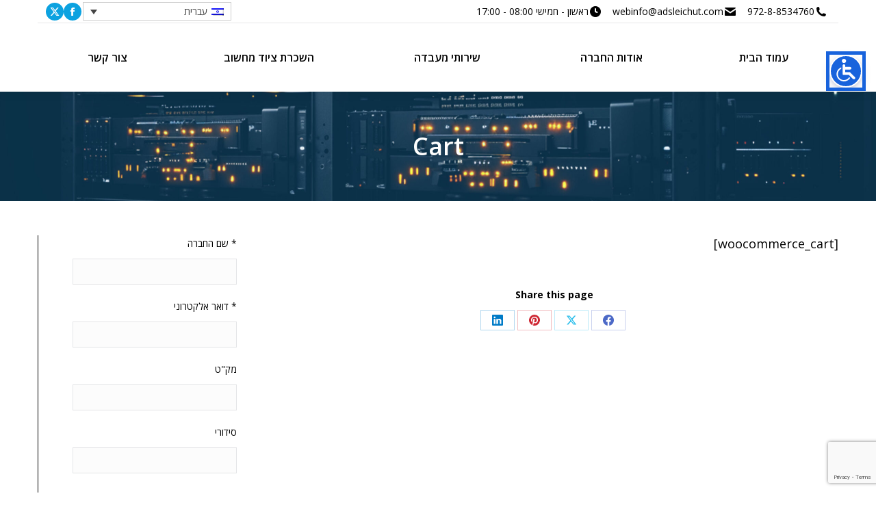

--- FILE ---
content_type: text/html; charset=utf-8
request_url: https://www.google.com/recaptcha/api2/anchor?ar=1&k=6LeAeUsmAAAAAGKG7UaW1BtG_m-KNvg9th3Va1j6&co=aHR0cHM6Ly9hZHNsMS5jb206NDQz&hl=en&v=PoyoqOPhxBO7pBk68S4YbpHZ&size=invisible&anchor-ms=20000&execute-ms=30000&cb=n1ixcych2wao
body_size: 48655
content:
<!DOCTYPE HTML><html dir="ltr" lang="en"><head><meta http-equiv="Content-Type" content="text/html; charset=UTF-8">
<meta http-equiv="X-UA-Compatible" content="IE=edge">
<title>reCAPTCHA</title>
<style type="text/css">
/* cyrillic-ext */
@font-face {
  font-family: 'Roboto';
  font-style: normal;
  font-weight: 400;
  font-stretch: 100%;
  src: url(//fonts.gstatic.com/s/roboto/v48/KFO7CnqEu92Fr1ME7kSn66aGLdTylUAMa3GUBHMdazTgWw.woff2) format('woff2');
  unicode-range: U+0460-052F, U+1C80-1C8A, U+20B4, U+2DE0-2DFF, U+A640-A69F, U+FE2E-FE2F;
}
/* cyrillic */
@font-face {
  font-family: 'Roboto';
  font-style: normal;
  font-weight: 400;
  font-stretch: 100%;
  src: url(//fonts.gstatic.com/s/roboto/v48/KFO7CnqEu92Fr1ME7kSn66aGLdTylUAMa3iUBHMdazTgWw.woff2) format('woff2');
  unicode-range: U+0301, U+0400-045F, U+0490-0491, U+04B0-04B1, U+2116;
}
/* greek-ext */
@font-face {
  font-family: 'Roboto';
  font-style: normal;
  font-weight: 400;
  font-stretch: 100%;
  src: url(//fonts.gstatic.com/s/roboto/v48/KFO7CnqEu92Fr1ME7kSn66aGLdTylUAMa3CUBHMdazTgWw.woff2) format('woff2');
  unicode-range: U+1F00-1FFF;
}
/* greek */
@font-face {
  font-family: 'Roboto';
  font-style: normal;
  font-weight: 400;
  font-stretch: 100%;
  src: url(//fonts.gstatic.com/s/roboto/v48/KFO7CnqEu92Fr1ME7kSn66aGLdTylUAMa3-UBHMdazTgWw.woff2) format('woff2');
  unicode-range: U+0370-0377, U+037A-037F, U+0384-038A, U+038C, U+038E-03A1, U+03A3-03FF;
}
/* math */
@font-face {
  font-family: 'Roboto';
  font-style: normal;
  font-weight: 400;
  font-stretch: 100%;
  src: url(//fonts.gstatic.com/s/roboto/v48/KFO7CnqEu92Fr1ME7kSn66aGLdTylUAMawCUBHMdazTgWw.woff2) format('woff2');
  unicode-range: U+0302-0303, U+0305, U+0307-0308, U+0310, U+0312, U+0315, U+031A, U+0326-0327, U+032C, U+032F-0330, U+0332-0333, U+0338, U+033A, U+0346, U+034D, U+0391-03A1, U+03A3-03A9, U+03B1-03C9, U+03D1, U+03D5-03D6, U+03F0-03F1, U+03F4-03F5, U+2016-2017, U+2034-2038, U+203C, U+2040, U+2043, U+2047, U+2050, U+2057, U+205F, U+2070-2071, U+2074-208E, U+2090-209C, U+20D0-20DC, U+20E1, U+20E5-20EF, U+2100-2112, U+2114-2115, U+2117-2121, U+2123-214F, U+2190, U+2192, U+2194-21AE, U+21B0-21E5, U+21F1-21F2, U+21F4-2211, U+2213-2214, U+2216-22FF, U+2308-230B, U+2310, U+2319, U+231C-2321, U+2336-237A, U+237C, U+2395, U+239B-23B7, U+23D0, U+23DC-23E1, U+2474-2475, U+25AF, U+25B3, U+25B7, U+25BD, U+25C1, U+25CA, U+25CC, U+25FB, U+266D-266F, U+27C0-27FF, U+2900-2AFF, U+2B0E-2B11, U+2B30-2B4C, U+2BFE, U+3030, U+FF5B, U+FF5D, U+1D400-1D7FF, U+1EE00-1EEFF;
}
/* symbols */
@font-face {
  font-family: 'Roboto';
  font-style: normal;
  font-weight: 400;
  font-stretch: 100%;
  src: url(//fonts.gstatic.com/s/roboto/v48/KFO7CnqEu92Fr1ME7kSn66aGLdTylUAMaxKUBHMdazTgWw.woff2) format('woff2');
  unicode-range: U+0001-000C, U+000E-001F, U+007F-009F, U+20DD-20E0, U+20E2-20E4, U+2150-218F, U+2190, U+2192, U+2194-2199, U+21AF, U+21E6-21F0, U+21F3, U+2218-2219, U+2299, U+22C4-22C6, U+2300-243F, U+2440-244A, U+2460-24FF, U+25A0-27BF, U+2800-28FF, U+2921-2922, U+2981, U+29BF, U+29EB, U+2B00-2BFF, U+4DC0-4DFF, U+FFF9-FFFB, U+10140-1018E, U+10190-1019C, U+101A0, U+101D0-101FD, U+102E0-102FB, U+10E60-10E7E, U+1D2C0-1D2D3, U+1D2E0-1D37F, U+1F000-1F0FF, U+1F100-1F1AD, U+1F1E6-1F1FF, U+1F30D-1F30F, U+1F315, U+1F31C, U+1F31E, U+1F320-1F32C, U+1F336, U+1F378, U+1F37D, U+1F382, U+1F393-1F39F, U+1F3A7-1F3A8, U+1F3AC-1F3AF, U+1F3C2, U+1F3C4-1F3C6, U+1F3CA-1F3CE, U+1F3D4-1F3E0, U+1F3ED, U+1F3F1-1F3F3, U+1F3F5-1F3F7, U+1F408, U+1F415, U+1F41F, U+1F426, U+1F43F, U+1F441-1F442, U+1F444, U+1F446-1F449, U+1F44C-1F44E, U+1F453, U+1F46A, U+1F47D, U+1F4A3, U+1F4B0, U+1F4B3, U+1F4B9, U+1F4BB, U+1F4BF, U+1F4C8-1F4CB, U+1F4D6, U+1F4DA, U+1F4DF, U+1F4E3-1F4E6, U+1F4EA-1F4ED, U+1F4F7, U+1F4F9-1F4FB, U+1F4FD-1F4FE, U+1F503, U+1F507-1F50B, U+1F50D, U+1F512-1F513, U+1F53E-1F54A, U+1F54F-1F5FA, U+1F610, U+1F650-1F67F, U+1F687, U+1F68D, U+1F691, U+1F694, U+1F698, U+1F6AD, U+1F6B2, U+1F6B9-1F6BA, U+1F6BC, U+1F6C6-1F6CF, U+1F6D3-1F6D7, U+1F6E0-1F6EA, U+1F6F0-1F6F3, U+1F6F7-1F6FC, U+1F700-1F7FF, U+1F800-1F80B, U+1F810-1F847, U+1F850-1F859, U+1F860-1F887, U+1F890-1F8AD, U+1F8B0-1F8BB, U+1F8C0-1F8C1, U+1F900-1F90B, U+1F93B, U+1F946, U+1F984, U+1F996, U+1F9E9, U+1FA00-1FA6F, U+1FA70-1FA7C, U+1FA80-1FA89, U+1FA8F-1FAC6, U+1FACE-1FADC, U+1FADF-1FAE9, U+1FAF0-1FAF8, U+1FB00-1FBFF;
}
/* vietnamese */
@font-face {
  font-family: 'Roboto';
  font-style: normal;
  font-weight: 400;
  font-stretch: 100%;
  src: url(//fonts.gstatic.com/s/roboto/v48/KFO7CnqEu92Fr1ME7kSn66aGLdTylUAMa3OUBHMdazTgWw.woff2) format('woff2');
  unicode-range: U+0102-0103, U+0110-0111, U+0128-0129, U+0168-0169, U+01A0-01A1, U+01AF-01B0, U+0300-0301, U+0303-0304, U+0308-0309, U+0323, U+0329, U+1EA0-1EF9, U+20AB;
}
/* latin-ext */
@font-face {
  font-family: 'Roboto';
  font-style: normal;
  font-weight: 400;
  font-stretch: 100%;
  src: url(//fonts.gstatic.com/s/roboto/v48/KFO7CnqEu92Fr1ME7kSn66aGLdTylUAMa3KUBHMdazTgWw.woff2) format('woff2');
  unicode-range: U+0100-02BA, U+02BD-02C5, U+02C7-02CC, U+02CE-02D7, U+02DD-02FF, U+0304, U+0308, U+0329, U+1D00-1DBF, U+1E00-1E9F, U+1EF2-1EFF, U+2020, U+20A0-20AB, U+20AD-20C0, U+2113, U+2C60-2C7F, U+A720-A7FF;
}
/* latin */
@font-face {
  font-family: 'Roboto';
  font-style: normal;
  font-weight: 400;
  font-stretch: 100%;
  src: url(//fonts.gstatic.com/s/roboto/v48/KFO7CnqEu92Fr1ME7kSn66aGLdTylUAMa3yUBHMdazQ.woff2) format('woff2');
  unicode-range: U+0000-00FF, U+0131, U+0152-0153, U+02BB-02BC, U+02C6, U+02DA, U+02DC, U+0304, U+0308, U+0329, U+2000-206F, U+20AC, U+2122, U+2191, U+2193, U+2212, U+2215, U+FEFF, U+FFFD;
}
/* cyrillic-ext */
@font-face {
  font-family: 'Roboto';
  font-style: normal;
  font-weight: 500;
  font-stretch: 100%;
  src: url(//fonts.gstatic.com/s/roboto/v48/KFO7CnqEu92Fr1ME7kSn66aGLdTylUAMa3GUBHMdazTgWw.woff2) format('woff2');
  unicode-range: U+0460-052F, U+1C80-1C8A, U+20B4, U+2DE0-2DFF, U+A640-A69F, U+FE2E-FE2F;
}
/* cyrillic */
@font-face {
  font-family: 'Roboto';
  font-style: normal;
  font-weight: 500;
  font-stretch: 100%;
  src: url(//fonts.gstatic.com/s/roboto/v48/KFO7CnqEu92Fr1ME7kSn66aGLdTylUAMa3iUBHMdazTgWw.woff2) format('woff2');
  unicode-range: U+0301, U+0400-045F, U+0490-0491, U+04B0-04B1, U+2116;
}
/* greek-ext */
@font-face {
  font-family: 'Roboto';
  font-style: normal;
  font-weight: 500;
  font-stretch: 100%;
  src: url(//fonts.gstatic.com/s/roboto/v48/KFO7CnqEu92Fr1ME7kSn66aGLdTylUAMa3CUBHMdazTgWw.woff2) format('woff2');
  unicode-range: U+1F00-1FFF;
}
/* greek */
@font-face {
  font-family: 'Roboto';
  font-style: normal;
  font-weight: 500;
  font-stretch: 100%;
  src: url(//fonts.gstatic.com/s/roboto/v48/KFO7CnqEu92Fr1ME7kSn66aGLdTylUAMa3-UBHMdazTgWw.woff2) format('woff2');
  unicode-range: U+0370-0377, U+037A-037F, U+0384-038A, U+038C, U+038E-03A1, U+03A3-03FF;
}
/* math */
@font-face {
  font-family: 'Roboto';
  font-style: normal;
  font-weight: 500;
  font-stretch: 100%;
  src: url(//fonts.gstatic.com/s/roboto/v48/KFO7CnqEu92Fr1ME7kSn66aGLdTylUAMawCUBHMdazTgWw.woff2) format('woff2');
  unicode-range: U+0302-0303, U+0305, U+0307-0308, U+0310, U+0312, U+0315, U+031A, U+0326-0327, U+032C, U+032F-0330, U+0332-0333, U+0338, U+033A, U+0346, U+034D, U+0391-03A1, U+03A3-03A9, U+03B1-03C9, U+03D1, U+03D5-03D6, U+03F0-03F1, U+03F4-03F5, U+2016-2017, U+2034-2038, U+203C, U+2040, U+2043, U+2047, U+2050, U+2057, U+205F, U+2070-2071, U+2074-208E, U+2090-209C, U+20D0-20DC, U+20E1, U+20E5-20EF, U+2100-2112, U+2114-2115, U+2117-2121, U+2123-214F, U+2190, U+2192, U+2194-21AE, U+21B0-21E5, U+21F1-21F2, U+21F4-2211, U+2213-2214, U+2216-22FF, U+2308-230B, U+2310, U+2319, U+231C-2321, U+2336-237A, U+237C, U+2395, U+239B-23B7, U+23D0, U+23DC-23E1, U+2474-2475, U+25AF, U+25B3, U+25B7, U+25BD, U+25C1, U+25CA, U+25CC, U+25FB, U+266D-266F, U+27C0-27FF, U+2900-2AFF, U+2B0E-2B11, U+2B30-2B4C, U+2BFE, U+3030, U+FF5B, U+FF5D, U+1D400-1D7FF, U+1EE00-1EEFF;
}
/* symbols */
@font-face {
  font-family: 'Roboto';
  font-style: normal;
  font-weight: 500;
  font-stretch: 100%;
  src: url(//fonts.gstatic.com/s/roboto/v48/KFO7CnqEu92Fr1ME7kSn66aGLdTylUAMaxKUBHMdazTgWw.woff2) format('woff2');
  unicode-range: U+0001-000C, U+000E-001F, U+007F-009F, U+20DD-20E0, U+20E2-20E4, U+2150-218F, U+2190, U+2192, U+2194-2199, U+21AF, U+21E6-21F0, U+21F3, U+2218-2219, U+2299, U+22C4-22C6, U+2300-243F, U+2440-244A, U+2460-24FF, U+25A0-27BF, U+2800-28FF, U+2921-2922, U+2981, U+29BF, U+29EB, U+2B00-2BFF, U+4DC0-4DFF, U+FFF9-FFFB, U+10140-1018E, U+10190-1019C, U+101A0, U+101D0-101FD, U+102E0-102FB, U+10E60-10E7E, U+1D2C0-1D2D3, U+1D2E0-1D37F, U+1F000-1F0FF, U+1F100-1F1AD, U+1F1E6-1F1FF, U+1F30D-1F30F, U+1F315, U+1F31C, U+1F31E, U+1F320-1F32C, U+1F336, U+1F378, U+1F37D, U+1F382, U+1F393-1F39F, U+1F3A7-1F3A8, U+1F3AC-1F3AF, U+1F3C2, U+1F3C4-1F3C6, U+1F3CA-1F3CE, U+1F3D4-1F3E0, U+1F3ED, U+1F3F1-1F3F3, U+1F3F5-1F3F7, U+1F408, U+1F415, U+1F41F, U+1F426, U+1F43F, U+1F441-1F442, U+1F444, U+1F446-1F449, U+1F44C-1F44E, U+1F453, U+1F46A, U+1F47D, U+1F4A3, U+1F4B0, U+1F4B3, U+1F4B9, U+1F4BB, U+1F4BF, U+1F4C8-1F4CB, U+1F4D6, U+1F4DA, U+1F4DF, U+1F4E3-1F4E6, U+1F4EA-1F4ED, U+1F4F7, U+1F4F9-1F4FB, U+1F4FD-1F4FE, U+1F503, U+1F507-1F50B, U+1F50D, U+1F512-1F513, U+1F53E-1F54A, U+1F54F-1F5FA, U+1F610, U+1F650-1F67F, U+1F687, U+1F68D, U+1F691, U+1F694, U+1F698, U+1F6AD, U+1F6B2, U+1F6B9-1F6BA, U+1F6BC, U+1F6C6-1F6CF, U+1F6D3-1F6D7, U+1F6E0-1F6EA, U+1F6F0-1F6F3, U+1F6F7-1F6FC, U+1F700-1F7FF, U+1F800-1F80B, U+1F810-1F847, U+1F850-1F859, U+1F860-1F887, U+1F890-1F8AD, U+1F8B0-1F8BB, U+1F8C0-1F8C1, U+1F900-1F90B, U+1F93B, U+1F946, U+1F984, U+1F996, U+1F9E9, U+1FA00-1FA6F, U+1FA70-1FA7C, U+1FA80-1FA89, U+1FA8F-1FAC6, U+1FACE-1FADC, U+1FADF-1FAE9, U+1FAF0-1FAF8, U+1FB00-1FBFF;
}
/* vietnamese */
@font-face {
  font-family: 'Roboto';
  font-style: normal;
  font-weight: 500;
  font-stretch: 100%;
  src: url(//fonts.gstatic.com/s/roboto/v48/KFO7CnqEu92Fr1ME7kSn66aGLdTylUAMa3OUBHMdazTgWw.woff2) format('woff2');
  unicode-range: U+0102-0103, U+0110-0111, U+0128-0129, U+0168-0169, U+01A0-01A1, U+01AF-01B0, U+0300-0301, U+0303-0304, U+0308-0309, U+0323, U+0329, U+1EA0-1EF9, U+20AB;
}
/* latin-ext */
@font-face {
  font-family: 'Roboto';
  font-style: normal;
  font-weight: 500;
  font-stretch: 100%;
  src: url(//fonts.gstatic.com/s/roboto/v48/KFO7CnqEu92Fr1ME7kSn66aGLdTylUAMa3KUBHMdazTgWw.woff2) format('woff2');
  unicode-range: U+0100-02BA, U+02BD-02C5, U+02C7-02CC, U+02CE-02D7, U+02DD-02FF, U+0304, U+0308, U+0329, U+1D00-1DBF, U+1E00-1E9F, U+1EF2-1EFF, U+2020, U+20A0-20AB, U+20AD-20C0, U+2113, U+2C60-2C7F, U+A720-A7FF;
}
/* latin */
@font-face {
  font-family: 'Roboto';
  font-style: normal;
  font-weight: 500;
  font-stretch: 100%;
  src: url(//fonts.gstatic.com/s/roboto/v48/KFO7CnqEu92Fr1ME7kSn66aGLdTylUAMa3yUBHMdazQ.woff2) format('woff2');
  unicode-range: U+0000-00FF, U+0131, U+0152-0153, U+02BB-02BC, U+02C6, U+02DA, U+02DC, U+0304, U+0308, U+0329, U+2000-206F, U+20AC, U+2122, U+2191, U+2193, U+2212, U+2215, U+FEFF, U+FFFD;
}
/* cyrillic-ext */
@font-face {
  font-family: 'Roboto';
  font-style: normal;
  font-weight: 900;
  font-stretch: 100%;
  src: url(//fonts.gstatic.com/s/roboto/v48/KFO7CnqEu92Fr1ME7kSn66aGLdTylUAMa3GUBHMdazTgWw.woff2) format('woff2');
  unicode-range: U+0460-052F, U+1C80-1C8A, U+20B4, U+2DE0-2DFF, U+A640-A69F, U+FE2E-FE2F;
}
/* cyrillic */
@font-face {
  font-family: 'Roboto';
  font-style: normal;
  font-weight: 900;
  font-stretch: 100%;
  src: url(//fonts.gstatic.com/s/roboto/v48/KFO7CnqEu92Fr1ME7kSn66aGLdTylUAMa3iUBHMdazTgWw.woff2) format('woff2');
  unicode-range: U+0301, U+0400-045F, U+0490-0491, U+04B0-04B1, U+2116;
}
/* greek-ext */
@font-face {
  font-family: 'Roboto';
  font-style: normal;
  font-weight: 900;
  font-stretch: 100%;
  src: url(//fonts.gstatic.com/s/roboto/v48/KFO7CnqEu92Fr1ME7kSn66aGLdTylUAMa3CUBHMdazTgWw.woff2) format('woff2');
  unicode-range: U+1F00-1FFF;
}
/* greek */
@font-face {
  font-family: 'Roboto';
  font-style: normal;
  font-weight: 900;
  font-stretch: 100%;
  src: url(//fonts.gstatic.com/s/roboto/v48/KFO7CnqEu92Fr1ME7kSn66aGLdTylUAMa3-UBHMdazTgWw.woff2) format('woff2');
  unicode-range: U+0370-0377, U+037A-037F, U+0384-038A, U+038C, U+038E-03A1, U+03A3-03FF;
}
/* math */
@font-face {
  font-family: 'Roboto';
  font-style: normal;
  font-weight: 900;
  font-stretch: 100%;
  src: url(//fonts.gstatic.com/s/roboto/v48/KFO7CnqEu92Fr1ME7kSn66aGLdTylUAMawCUBHMdazTgWw.woff2) format('woff2');
  unicode-range: U+0302-0303, U+0305, U+0307-0308, U+0310, U+0312, U+0315, U+031A, U+0326-0327, U+032C, U+032F-0330, U+0332-0333, U+0338, U+033A, U+0346, U+034D, U+0391-03A1, U+03A3-03A9, U+03B1-03C9, U+03D1, U+03D5-03D6, U+03F0-03F1, U+03F4-03F5, U+2016-2017, U+2034-2038, U+203C, U+2040, U+2043, U+2047, U+2050, U+2057, U+205F, U+2070-2071, U+2074-208E, U+2090-209C, U+20D0-20DC, U+20E1, U+20E5-20EF, U+2100-2112, U+2114-2115, U+2117-2121, U+2123-214F, U+2190, U+2192, U+2194-21AE, U+21B0-21E5, U+21F1-21F2, U+21F4-2211, U+2213-2214, U+2216-22FF, U+2308-230B, U+2310, U+2319, U+231C-2321, U+2336-237A, U+237C, U+2395, U+239B-23B7, U+23D0, U+23DC-23E1, U+2474-2475, U+25AF, U+25B3, U+25B7, U+25BD, U+25C1, U+25CA, U+25CC, U+25FB, U+266D-266F, U+27C0-27FF, U+2900-2AFF, U+2B0E-2B11, U+2B30-2B4C, U+2BFE, U+3030, U+FF5B, U+FF5D, U+1D400-1D7FF, U+1EE00-1EEFF;
}
/* symbols */
@font-face {
  font-family: 'Roboto';
  font-style: normal;
  font-weight: 900;
  font-stretch: 100%;
  src: url(//fonts.gstatic.com/s/roboto/v48/KFO7CnqEu92Fr1ME7kSn66aGLdTylUAMaxKUBHMdazTgWw.woff2) format('woff2');
  unicode-range: U+0001-000C, U+000E-001F, U+007F-009F, U+20DD-20E0, U+20E2-20E4, U+2150-218F, U+2190, U+2192, U+2194-2199, U+21AF, U+21E6-21F0, U+21F3, U+2218-2219, U+2299, U+22C4-22C6, U+2300-243F, U+2440-244A, U+2460-24FF, U+25A0-27BF, U+2800-28FF, U+2921-2922, U+2981, U+29BF, U+29EB, U+2B00-2BFF, U+4DC0-4DFF, U+FFF9-FFFB, U+10140-1018E, U+10190-1019C, U+101A0, U+101D0-101FD, U+102E0-102FB, U+10E60-10E7E, U+1D2C0-1D2D3, U+1D2E0-1D37F, U+1F000-1F0FF, U+1F100-1F1AD, U+1F1E6-1F1FF, U+1F30D-1F30F, U+1F315, U+1F31C, U+1F31E, U+1F320-1F32C, U+1F336, U+1F378, U+1F37D, U+1F382, U+1F393-1F39F, U+1F3A7-1F3A8, U+1F3AC-1F3AF, U+1F3C2, U+1F3C4-1F3C6, U+1F3CA-1F3CE, U+1F3D4-1F3E0, U+1F3ED, U+1F3F1-1F3F3, U+1F3F5-1F3F7, U+1F408, U+1F415, U+1F41F, U+1F426, U+1F43F, U+1F441-1F442, U+1F444, U+1F446-1F449, U+1F44C-1F44E, U+1F453, U+1F46A, U+1F47D, U+1F4A3, U+1F4B0, U+1F4B3, U+1F4B9, U+1F4BB, U+1F4BF, U+1F4C8-1F4CB, U+1F4D6, U+1F4DA, U+1F4DF, U+1F4E3-1F4E6, U+1F4EA-1F4ED, U+1F4F7, U+1F4F9-1F4FB, U+1F4FD-1F4FE, U+1F503, U+1F507-1F50B, U+1F50D, U+1F512-1F513, U+1F53E-1F54A, U+1F54F-1F5FA, U+1F610, U+1F650-1F67F, U+1F687, U+1F68D, U+1F691, U+1F694, U+1F698, U+1F6AD, U+1F6B2, U+1F6B9-1F6BA, U+1F6BC, U+1F6C6-1F6CF, U+1F6D3-1F6D7, U+1F6E0-1F6EA, U+1F6F0-1F6F3, U+1F6F7-1F6FC, U+1F700-1F7FF, U+1F800-1F80B, U+1F810-1F847, U+1F850-1F859, U+1F860-1F887, U+1F890-1F8AD, U+1F8B0-1F8BB, U+1F8C0-1F8C1, U+1F900-1F90B, U+1F93B, U+1F946, U+1F984, U+1F996, U+1F9E9, U+1FA00-1FA6F, U+1FA70-1FA7C, U+1FA80-1FA89, U+1FA8F-1FAC6, U+1FACE-1FADC, U+1FADF-1FAE9, U+1FAF0-1FAF8, U+1FB00-1FBFF;
}
/* vietnamese */
@font-face {
  font-family: 'Roboto';
  font-style: normal;
  font-weight: 900;
  font-stretch: 100%;
  src: url(//fonts.gstatic.com/s/roboto/v48/KFO7CnqEu92Fr1ME7kSn66aGLdTylUAMa3OUBHMdazTgWw.woff2) format('woff2');
  unicode-range: U+0102-0103, U+0110-0111, U+0128-0129, U+0168-0169, U+01A0-01A1, U+01AF-01B0, U+0300-0301, U+0303-0304, U+0308-0309, U+0323, U+0329, U+1EA0-1EF9, U+20AB;
}
/* latin-ext */
@font-face {
  font-family: 'Roboto';
  font-style: normal;
  font-weight: 900;
  font-stretch: 100%;
  src: url(//fonts.gstatic.com/s/roboto/v48/KFO7CnqEu92Fr1ME7kSn66aGLdTylUAMa3KUBHMdazTgWw.woff2) format('woff2');
  unicode-range: U+0100-02BA, U+02BD-02C5, U+02C7-02CC, U+02CE-02D7, U+02DD-02FF, U+0304, U+0308, U+0329, U+1D00-1DBF, U+1E00-1E9F, U+1EF2-1EFF, U+2020, U+20A0-20AB, U+20AD-20C0, U+2113, U+2C60-2C7F, U+A720-A7FF;
}
/* latin */
@font-face {
  font-family: 'Roboto';
  font-style: normal;
  font-weight: 900;
  font-stretch: 100%;
  src: url(//fonts.gstatic.com/s/roboto/v48/KFO7CnqEu92Fr1ME7kSn66aGLdTylUAMa3yUBHMdazQ.woff2) format('woff2');
  unicode-range: U+0000-00FF, U+0131, U+0152-0153, U+02BB-02BC, U+02C6, U+02DA, U+02DC, U+0304, U+0308, U+0329, U+2000-206F, U+20AC, U+2122, U+2191, U+2193, U+2212, U+2215, U+FEFF, U+FFFD;
}

</style>
<link rel="stylesheet" type="text/css" href="https://www.gstatic.com/recaptcha/releases/PoyoqOPhxBO7pBk68S4YbpHZ/styles__ltr.css">
<script nonce="7EwyceydvOiLNP-sMzHwNA" type="text/javascript">window['__recaptcha_api'] = 'https://www.google.com/recaptcha/api2/';</script>
<script type="text/javascript" src="https://www.gstatic.com/recaptcha/releases/PoyoqOPhxBO7pBk68S4YbpHZ/recaptcha__en.js" nonce="7EwyceydvOiLNP-sMzHwNA">
      
    </script></head>
<body><div id="rc-anchor-alert" class="rc-anchor-alert"></div>
<input type="hidden" id="recaptcha-token" value="[base64]">
<script type="text/javascript" nonce="7EwyceydvOiLNP-sMzHwNA">
      recaptcha.anchor.Main.init("[\x22ainput\x22,[\x22bgdata\x22,\x22\x22,\[base64]/[base64]/MjU1Ong/[base64]/[base64]/[base64]/[base64]/[base64]/[base64]/[base64]/[base64]/[base64]/[base64]/[base64]/[base64]/[base64]/[base64]/[base64]\\u003d\x22,\[base64]\\u003d\\u003d\x22,\x22ScKfEsOSw7ckDcKSP8OFwq9VwqgnbiRcWFcoT8KkwpPDmyTCgWIwLU/Dp8KPwrbDmMOzwr7DucK2MS0Dw58hCcO6IlnDj8Kjw4FSw43CscO3EMOBwq/CkGYRwrHCk8Oxw6lbDAxlwofDm8KidyNzXGTDtMO2wo7Dgxl/LcK/wrzDjcO4wrjCpsKELwjDuUzDrsOTK8Oiw7hsSmE6YRbDn1pxwpPDlWpwUcOXwozCicOqUDsRwqc2wp/DtRnDpncJwqItXsOIHithw4DDt2TCjRN8R3jCkxl/TcKiFMOJwoLDlUY4wrl6YMOlw7LDg8KMFcKpw77DqcK3w69Lw7czV8Kkwp3DuMKcFzhNe8OxXcOsI8OzwoNMRXlnwr0iw5kOSjgMDTrDqktvNcKbZEAHY00Cw4BDK8Kmw6rCgcOOERkQw51DHsK9FMOVwos9ZmHCpHU5X8KfZD3Dv8O4CMODwoRhO8Kkw7LDviIQw4g/w6JsT8KOIwDCv8OUB8KtwpjDicOQwqgHfX/[base64]/DiAkkc2/CnCzCocOywr7Do8O/QXpswrvDh8KpYUXClMOjw7lyw6tSdcKUP8OMK8KUwptOT8O2w4how5HDsUVNAj96EcOvw4lULsOaYSg8O2cfTMKhUMOHwrESw5smwpNbdsOWKMKACcOsS0/CgT1Zw4Zjw5XCrMKeaT5XeMKDwpQoJWLDqG7CqhrDnyBOEi7CrCkUb8KiJ8KWaUvClsKfwp/CgknDn8O8w6RqSg5PwpFMw67Cv2Jtw4jDhFY2byTDosK/[base64]/Dl8OJw6XCg3LCicOVw448GxrDhMOMTUd8PsOUw5o0w7ofMTx2wrw/woRkdRzDp1A6EsKdKcOFZcKdw54Xw7E0wrnDqUpTfk/Dn1ctw55xXAQNG8KPw4TDhwUyPXTCiU/CmsOsY8OWw4LDs8OSdxQXOhpSXzvDrGvCqwbDnS8+w7liw6RKwqt1Wg4ZMMKybQE+w7VZJDHCvcKfPV7DvcOhYMKNRsOhw4/Cp8Kiw4MQw5hNwqJwaMOrecO/w6zDmMOjwooPVsKIw5p2wpfCvsK/IcOiwrNnwo4QZXFMVAQhwrvCh8KMT8KpwoUEw5TDk8KAQsKdw4vDjQXDnRDDjyEMwrl5CcOBwpXDkcK3w47DjRrDkggHGsKRcz9Xw7/Dm8KHVMO0w7Bpw5BCwqfDrFXDjsO1OsOUeHZ3w7MfwpswYVA0wopTw4DChBcYw5tzfcOMwr7Dl8KmwohnT8OYYyVjwqYpecO+w4PDuTLDpT8wHQR/woIOwp3DnMKIw5HDgsKSw6LCjsKlQMOJw6bDllAwF8KLQ8KVwqR0w5TDiMOLY1rDhcOPLi3CmsOuVcOIKQpGwqfCog/DskvDt8Oiw67DiMKRb3lZDsOmw6R4ZVJiwonDjwYIK8K+wprCpcKwOWXDqC9dcUDDgCrDvcO6wpXCjzDDl8Kaw63CvTLCvQLCqBw1f8OESWt6ER7DijlSLGgCwrLDpMOJKCs3RiHCqcKfwqQEMDESdgTCrsOCwq3DosO0w6rCoi7CocOUw6HCig0nwr/Dn8OiwqvCp8KATWXCmMKbwptMw4w8woHDuMOkw550w7JTMxtlSsOuBw3DqwPChsOPfcO8LcOnw7LDnMK/HcOzw5cfJ8OeMB/Ctw8EwpEUWsOgB8KhWEkAw64vOMKqMnXDjsKFJA/DnsKjUcOOf3TCnnVtGGPCvUTCp2ZkBMOoY0FEw57ClSHDtcOmwrIgw5xtwqnDpsOTw4dQQEvDp8OBwojClHTDrMKPIcKdwrLDsWXClkrDv8Ogw4/DixRnM8KADg/[base64]/dcOEw48pw4N+w5LCulQvwrVGwqnDkw/CrMOoCFbCli82w7LCpcOyw61uw499w4REHsKIwoRtw5DDpVnCkUwzaTdnwpTCpsKAXsOYScO9a8KPw5rCh3zCiHDCqMKUUF4mZX/DjmRjMMKAJRBiFsKvL8KAUn0ZLgMsQcKbw5MCw7law47Dr8KSEsOrwrcfw5rDo2Vnw5FfSsOtw6RmOEQRw5tRbMO2w78AJ8KBwr/CrMKXw6Fcw7w0w5prAn40F8KKwokWG8KowqfDjcK8w7dnGMKpJxUrwoNgZ8KbwqvDvTV1wpDDoDw7woABwrrDj8O6wrvDsMKNw5/[base64]/Ch3lrExsvw6/CtcOkB8O4W0wfwqHDsMKfw5vDpcOywoMhwrzDk8OtIcKCw43CgMObQjMJw6/CjDPCuD7CoE/[base64]/CpsOewqJiw6BtEMKcRlnCvMKtwr46wrDCs0TCrHAHw6fDkVdufsOjw5LCrEpMwpsZPcKjw4hRJSNsJDhlesK2TUkrSsORwrETQldmw5pew7PDj8O5ZMOSw6vCtAHDvsKbT8K6wqM7M8K9w5wYw4oJc8KbPsOpeW/CoDfDh1XCiMKdQ8OcwrpAZcK0w7M9XsOhMcO2XQ/DuMO5KTPCry/[base64]/[base64]/DkcKRw4AZKsKYJ8O7wplcw4x4KMOhwolvwoEgJzjClRARwoxefzXCpxArMwfCpjDCuE8Fwq00w4/DhwNBBcOEQsK6RB/CsMK5w7fCiExOw5PCiMOEHcKoGMKTeEcNwp3DuMK/KsKJw4INwpwVwrrDnz7Chk8HRH1uVMOMw58aMcOfw5DDksKbw7UUQCoNwp/DvwfCrsKaX1hCKUrCuRLDoy84JXB8w7jDtUl8Z8KAaMKCOD3Cr8OTw7XDhz3DsMOZAGrDncK6wr9Gw5QefRUOURHDnsOeOcO2eW9/OsOdw4MUwqPDmgfCmgcYwpHCv8KONsOJFXPDuCx8wpcNwpnDqsK0eFzCilB/MsO/wqDCqsOYTcOpw5TCp1PDtSMqSMKsTx50e8K6dMK+wp4pw7oBwr/ChsKLw5LCnngyw7HCgHRLUcOAwoYCFcK+FR0qZsOmw7vDkcOMw7nCpWDCgsKewoPDuXjDi1/[base64]/InHDpsKJwoZKw44GJcOawoPCkXYuC8K/wopvNmDCjCYyw4HDnx/Cn8KAG8KvJ8KKF8Osw4MQwq7Cn8OmBcOQwq/CsMKUZEUTw4V7woHDt8KCbsOzw746wqjDg8KBw6Y5XwHDj8KMccODScO7NWYAw7BTRi4IwrDDuMO4wr5vW8O7IMO6LMO2wqbDgyrCvwRRw6TDk8Ojw5fDuQXCgWoCw4sNTWfCqnBvR8OBw51zw6TDhMKyTQgHW8OZBcO1wo/Dr8Kww5DDssO8GjHDlsONb8Khw5HDmkjCjcKEB3t0woAjwrLDusKkw5gvFsKCalfDk8KLw7zCp0PDhMOpecOJwoxyJwAnHAFvPRhywpDDrcKaA3ppw4/Dix8mwrh1U8Kzw6jCoMKDwo/[base64]/HMOkTFYjwonCsEgWw5AYw7swwqvCtyLDtsKbOMKNw4UaaTwxKcKSXMKNBTfCrG5KwrAcJmQww6rCp8KPPVXCnjPDpMKFK1fCp8KuVhAhFsKQw7TDnzFFw4DCncKdw7rCswwYTcOtPDEFWCs/[base64]/CgMKsI8OMT8OowoxJwqLCmsKkPQhGcsKYI8OcJsK0Kl5cHMOGwrTCuz3Cl8OHwpMgTMKdMwZpWsO2wo/[base64]/[base64]/Dik5FwpnDgz1ew4XDg8O8E8OtKjvCq8KJREDCrGAGOx/[base64]/[base64]/K8OvPW9YKsKCwrR/[base64]/DvzLDoxbCi0dfXMOOIl3CnCTDlzfCvcOaw4Y3w4TCscOYOi3DghBuw51qXcK6OWjDrWogYGvDkcKiZFNewodew5RkwqE2wotoWMKzCsObw4gSwoo+KMK8c8OBwpQow7/Dvgpnwql7wqjDssOhw5DCkxNlw6nCucOwAcKGw6nCicOfw7E2bAY2JMO3XcOkJC8ewo5cL8OIwrLCtTcLBSXCu8Klwqw/[base64]/DiVXDtQx+agnDu3YgwqbCmX/[base64]/OnjCuCzChATDmMOlCMKxwp4ZMB3CrxTCqcO4wpjCscKsw73Cg2nCssOqwrzDlcOrwo7ClsO5OcKrRFRhHCzCqMOHw4nDqEFFWjwBK8OaOkALwr7DmD/Dv8KBwq3DgcOcw5bDizXDsgcpw5vCgQfDiFkow5PCkcKBJcKqw5zDlcK3w6wdwotaw73CvmsAw6l3w6dRdcKPwp/Dt8OADMK0w5TCoxTCv8Oywq/[base64]/CrG7Csj8+wp3DlMKNwp42w6EqwqvCusK/[base64]/XMKXDRsRw5HCtT57Mw0DcMO0w403UcK/wovCs3Eiw7zCrsKqw6Vlw7JNwqnCjsK0wqfCmMOiPEzDo8OJwoBEwosEwrNdwqh/PMOTZcKxw5cHw4dBIC3CjzzCtMKHeMKjT1Ulw6sQYMKnQzLCvx4DYMOBB8KwScKhPsOsw6TDlsOOw6/[base64]/CrcO+MXHDjcO0WxAvw45MwpRLwotVw40tBXZ9w6XCk8ONw4XCscKwwpluaFFawrZxRUnClsKhwqfDtsK6woIHwokYJFZVEBByeXlEw45Swo7CqsKcwpTCoDXDlMKrw6jChXt4wox/w4htw5jDtyrDnMK5w7/[base64]/CtMKbw7oJw5I7DcO+NMKYw4zCq8ONK0HCgsOAa8OxQjEjM8OKZQBbAMOQw4YBw5zDoBjDgkDDnSd+bmwkUMOSwpjDscOmcQLDg8KtOMO7ScO/wrnDgScndA5RwpLDh8O8woJRwrfDiArCl1XDjwA5w7PCrGnDokfCtl9ewpYfD2gDwrXDoh7DvsOPw4TCknPDuMKRHsKxF8Olw6FfTyUlwrp0wqwHFgnCvkjDkHPDvjfDrTbCvMKpd8OjwpF1w43DmGLDk8Ohwrt/wrDCvcOKJFoVLMKYB8OdwpIlwoBMw4AoHBbCkRfDjcKRRSDCpsKja0ttwqZrN8KmwrMLw65pJ3kawpvCgAnDiTPDpMOCA8OeDTrDiTZgasKTw6LDl8Kzwq/[base64]/[base64]/CthTCpz9owpfCnMK3w4vCtEPDhzvDmMO+UcKyF0JKHcKVw4/[base64]/CssK3I8KBw5PChsKoPlYuS0dDH8OIUnXDocOzKz/CkmQzQsKVwrbDu8OTw7tPY8KDHsKcwpAYw7AWTRHCicOFw7jCucK0SxACw5kUw5rCgcKeVMO5CMOJRMOYHsKzKSU9wpUOBl1mJxjCrG5Dw4LDkQtDwoxHNRopd8OMFsKyw7gBO8KxTj0+wrMlQ8OAw68PcsOAw7lNw48qPTzDh8O6w6d3H8KGw7VtbcOWWifCtw/CpWHCtD/[base64]/Hi/ClGZxwprCgsOAwpPCr2rCs18DNMKVfsKfYMONbMKZUGnCilQhIR9pYGXDkBMHwqnCkMOzWsOnw4wTaMOsdsK+EcKzaFcoYzZaED/DgVQ1wpJPwr3Djnd8XsKHw7fDgcKSAMKUw6oSDWksasOEwr/[base64]/DsBx7ckUFNMKOw4xvw458wo8dw7rDomHCggvCnsKkwpDDuAg4d8KQwpPCjhkIRMOew63DosK/w47DqnrCm00AVsO5KcKfO8KJw7zDgsKBDlh5wrnCjMODf2g1a8KmJjbDvVsIwoVFBVFybsOgUEbDq2nCkcOoFMO5dRfDmgcOMsKpIsKNw5LCtkNrfMOVwrHCqsK/w6HDjhBxw4dTPsO+w6sfOEfDs01dATFOw4MOwqg6Z8OUaAhYbcKvTkDDjm4XT8O0w5sKw5fCn8OCWMKKw4HDuMKWw6E1XxPCh8KBwojCgkDCvWssw5FLw6JSw7jCk2/CosO9QMKuw7AZPMKPR8Kcw7VON8OUw4pFw5DCi8O6w57CtQbDvEJaLsKkw6cUI03Dj8KHDMOte8OOUmsgPF/[base64]/Doihaw4Z/ORzCojAhw6tDLDrDt8KZw5zDhsKewpXCgyh5w6fCl8OjLcOiw6gHw40fNcKNw5ZKHMKPwrvDoR7CscOFw4zDjC0UY8Khw5kTYi3CmsKvUUTDusOwQ2t9WXnDjUvCnhdaw4Q6KsKBQcOrwqTCtcKsABPDmMKZwo3DhsKfw6Rxw7gHUcKUwo/CgsK8w4XDlhfDo8KAICdqTmrDh8Oswr0iIiEWwqfDmht2RMKOw4gqQMKOQmzDojfCkUrDtHc6MQbDr8OUwrZtF8OcGm3CuMK4Ey4NwoDDh8Obwo3DqEDCmHxew6V1RsK9AMOdEiYewp7DsybDhsOGCEPDqWkQwrXDl8KIwrUlYMOPTF7Cq8KURkvCsWxyeMOhJcOAwp/Dl8KCQsOaMcOIPnF1wrnCtMKiwpzDsMKZfA3DiMODw79ED8Kuw77DqMKMw5p7GhbCisKpDBQkTAXDmsOkw4/CicKzWFcta8OrJsOIwp0iwpgff1/DvsOswqRVwqbCm3zCqlLDs8KXE8KBWBwhLMO1wqxCw6PDsR7DlsO1fsO7RTXDj8KiY8KYw5s2AzsWFF8yR8ONZCLCscOKScOWw6DDtsOaOsOaw79Hwo/CucKbw60Yw4srG8ObEyh3w40eRcKtw45gwp9BwrLDqcOfw4vCihbDh8K6ccOGailCUUZ/asKQX8O5w7JcwpPDg8K2wo/CqMOUw67CsF1sdjkWGy1hWQ18w5nCjMKlVcOCTzbCiFTDjcKdwp/[base64]/[base64]/wqkbL0nDgi3CnMKLw4HDi8KHeMKIemVOQD7DpcKDPxrCvHcRwqfDs3ZEwopqH2RWAyB4wpjDucK5MVV8wpHCk31ew5gkwp7CkcOEVizDn8KTwobCjXHCjkZww6HCqcK3M8KrwpbClcOlw7Bdwq1RLMO3DMKBIMKXwqDCnsKyw4/DuknCvxXDtcO0SMKxwq7CqMKBDcObwqM/RhzCsj3Dv0FmwprCuQlywrzDusOrJ8O6PcOvHCPDgUTDicO7GMO3w5J0w7LCg8OJwpXDtz8yHcOBMFvDnG3Cq1PDmWLCu3p6wpo3IMKiw5TDvsKxwqdtUEnCpA5ZNUfCl8OdfMKGWgNnw5UGe8OJc8KJwrbDisOqLiPDjsK5wpXDmzF5w6/[base64]/YTbCjnvDgsKzw645w5/[base64]/DtcOcwrjDkwXClcOPJQjCs8KAw5Y/VnfClErDhA3DoyDCqiEww5zDnGpHXg8VVcOuSxsZQiHCtcKVXVo5RMONPMOgwr8kw4Z1TcKIdF5pwqHCs8KKaiPDqsKVLcKVw6NSwrpuYSNAwoPCghTDvyhhw7Zfw7AmGMOswoVkUC3CgsKzfUh2w7rDrsKHw4/DrMOWwrLDuHfDsxbCmlnDqDfDlcKORDPCjioQW8KUw5JQwq/Di0bDlsO1I0HDulnDh8OPcMOpHMKjwr/Ckx4Ow5Q6wp0wFMK2wph7wrPDunfDqMKyCmHCph91bMKUJCfDpyhiCx4dRcK3wrfCu8Okw5l4FVnCmMO1dDFTw6pEHULDh1XCssKNZ8K/ScKySsK0wq3DiCjCqF3Cr8Kuw6pJw4tZB8K8wr3Cmx7DgUnDmlrDpEHDug/[base64]/[base64]/[base64]/[base64]/DosK5w6NRK1kgTEl8w4IFwpVpwp/Dn8Kdw4TClAPDrl9SV8Kgw5kqN0bCmcObwpMICCVGwqIsYsKnfCrCvQo+w73DrRTCh0UQVkslNhLDqy0twr/DusOPGBY6GsKGwrlCasK0w63Di2AcCD9DU8KQasKOw4/Dq8OxwqY0w6vDjCjDrsK/woUDw7Atw7clczPCqA8/wprCq2vDhsKgbcKWwr0nwovClcKVRMOQQsKkw5xSYlTDoTldFcOpDcO/[base64]/KsOJwpV0w4B6wq3DmSPCnnfCvsOPwr/CgMKpwpfChTrDisKQw7fCtsK3UcORcVMvC2doMknDqloRw6TCviLCvcOIfT8sdcKIVjzDuBrCj3zDqcObBcKAcQTDnMKUayDCmMKHJMOfN0TCqFrDryPDrRFWbcK5wqxYw6nCmMKuw53DmFXCrH8yHB5KG0BdFcKHDhBXw6PDncK5KRE9KsO2ACBnw6/[base64]/eUoVaMKtfcOTw5bCgWVOLRgsw6/DrcOgM3bDtMOXwqDDvBLDoGPDnzPDqzokwpvDqMKkw5nCtnQxIDYMwrApRMOQwqBXwpPCpDjDjgjCvkhHBX/CsMKkw4vDscKzUyPDmlrCv0LDozTCtcKJHcKHFsO3w5VpT8KNwpNla8K8w7Vse8OWw7FyUVt5Nk7CtcOkOzDCoQvDjXLDsi3Dv0RvBsKXPytOw4vCo8KOwpJ7wqttTcOZUwXCpDvCkMKlwqteGlHCj8Olw60Qf8KCw5DDg8KQVcOmwq/CtwkswpfDo31YLMOcwpvCt8KOIMKJAsONw4scWcKjw5t7UsK5wrrCjxXCmMKbJ37CtcKxGsOUM8OAw7bDlsKRawTDi8O7wp/CpcOyfMK8wrfDgcOuw5N7wrAAFgkww4VEbnkaXD3DokDDh8OqP8KCYMOEw7s7B8KjPsKDw4IuwoHCl8K7wrPDjQnDqsKifMK3fRdqXhHCu8OoMMOEwrLDk8Orw5VGw57Duk0fJEfDhnUAHQc+IHRCw6kfTsKmwow3Nl/Clg/DicKewqAMwpcxM8OSOhLCsBExLcKodhEAw7fCiMONbMKNYHpHw5d1Bm7CusOoYh3ChgJNwrLChcOfw6s+w7/DtMKXTcKnS13DpljCs8OLw6rDrncfwoDCi8OcwofDkGktwqtVw5wgXsK5OcKPwobDoXBMw5Q2wpLDhgwywprDtcKkQSLDh8OoI8KFLwAUcQrCmHZUwobDsMOyT8OEwqjCjsOwJQMHw4Vmwr0MaMO0OcK1GBEFIMO/Zncqw4YwD8Oqw5rCgFEYC8OUZMOWMcK3w7MYwqQFwrfDncOpw6bCrHYWWFfDrMKVw4UpwqYoOjzCjxXDq8ORVx/Di8K/[base64]/wpjDsMOuwokRMnXDuMOdAnbDkVVfAX4LGsKHH8KEIcKQw5TCriPDn8OYw4TDp08dDCxTw6fDtcONcsO3Y8Oiw4U3wp3ClsOVecK/[base64]/DpDRTw4/Dh8KkEQvDmsK6wosfOFXCpBlQw5M7wpvCnF8AZ8OfW29gw5wDE8Kgwo8EwoRAW8OFfsO3w6lcMAjDpwHCsMKLMMKeTMKMK8KAw5rCj8KowoUHw5zDq2U0w7DDjUvCpGZUw6caL8KOXTLCgMO8wpbCs8O/fcKhd8KvFAcaw69nw6AjUMOOwofDqUvDuysCOsONOcKhwpjDq8KowozCl8K/wpXCvMKlKcOvZy92dMKcMzTDksOMw51TVDQRUSjDmMKMw6/DpR97wqxrw64ETSDCr8OIwo/CjsKZw7scMMKOwo7CnyjDn8KiQAAHwrHDjlcqFcObw6kVw4AcVsK8RQcOZWlkw75Fwr3CrCAlw6nClMK7KETCm8O9w5PDm8KBwrDCu8K+wqNUwrVnwqPDuEJXworDr3IVwqHDnMKOw7A+w4HDkE9+wqzDjl/[base64]/w4XDscOmIzB7NcKlwop7ZMO9K3vDp8ODwp5rT8OhwpvCnC7CoCgGwpsXw7RxecK5L8K5PwjDiANtS8K5wovDv8KBw6vDssKmwoPDnA3CjlrCg8K2wpnCtMKtw5fCkQbDtcKaKcKBRD7DscOLwqrDrsOlw7HCncO/wo0/MMKhwp1YEBM4wqIxw74iBcKiwpLDn2rDucKAw6XCiMO/FkYWwq0awrjCssKjwqU4FMK/FW/DrsOlwpnCucOPwpfDlgLDnAfCmMKAw4LDssOswoYHwqhYNcOQwpkqwpdpQ8KdwpwARMKYw6t/bsKCwolPw6JMw6HDjxvDkjrCpWnCkcODPcKDwo94wo/DtMO2K8OGHzIrJMK5GzJOaMKgHsKySMOuEcObwp7DtUXCh8KUw4bCoAbDvQEDbGDCkTclw6Y3w7M5woHCqhHDqwrDncKMEMOxwohNwqDDr8Kew4LDr31CV8KMIMKHw57Cu8O/Yz00On3CrWoSwp7DgHsPwqPCuxLDo05vwodsLmjDisKpwqkqw7jCs1B/PsOYCMONDsKQSS9jTsKlUMOMw6ZVeD/CklbDjsK+GGtDFlxqw5suesKYw7Q+wp3Clnl4w4TDrAHDmsKNw4XDkQvDsgPDrRgiwpLCqSJxZsKLFQbCkzPDicKKw74ZNTEWw6EJI8KLXMKNBHgpbBzCkl/CocKZCsOMLsOVR2/CrsOrRsO/Q2jCrSfCpcOLN8OiwrLDiRMqWEYUwr7DmsO5w4PDgsKUwoXClMKScnhtwqDDqiPDlcOzw6o+bk3CosOWfShrwqnDnsK2w4ckw7fCvTIyw5s1wqdzYmzDiwcaw4/DosOpFcKKw7FYEQpuMgPDvsKcEU/Cs8OxBF59wpHChUVlw5HDrMOJUcOww7/CpcOzc2YocsOnwqQzesOIaWoXEsOqw4PCoMObw4DCrMKgMcK8wpoNHsKhwrPCrRTDrsOgTWnDnBgAwqV+wrvCvcOrwqVeYT3DssOVKk93MF4+wobCgG9+w4DDvcODZ8KcN3ZnwpMAN8Kfw5/CrMOEwonDtsOpGFJeBgxZeCQ2wqDCqwRkZ8KPwrwPw508GMKnAMOiIcKjw7DCrcK8OcOdw4TCn8KMw71NwpQDw69rR8KHOC1Pwr/DjsOOwrfCkMOFwoDCo07CgHLCmsOlwrdfwpnCgcKcFcK/w5tSe8Omw5fDpTU5GcKxwoQrw5QCwpnDjcKywqF8DMKAUcK4wqTDnCbClDXDsHl7ZxwiA1LChcKSGMOHFmVWBFXDijZ3NyMew6gUfUrCtg8sIgrCgnVvwpNWwrV4McOIQMKJwr3CvMOXGsKmw4MVSTMFXMOMwrHDoMORw7tbw7Mpwo/CssKxaMK5woEGFcO7w74rw7jDvMKCw6JCBcK5GsO8YMOFw7lew640w5Zbw63CqR0Uw6fCgcKuw7FGIsOMLyPCr8KkXzvClUXDk8Okwr3Dqyoww67CosOaSsKtf8ObwpUPYHx8w4fDrcOOwp5TSWTDl8Klwr/CsEoIw4bDh8OTV1zDssO2FCzDs8KKLyDCsAo/wprCi3nDtHN6wrxuPcKbdlhbwpzDnMKvw6vDtsKVw6DDj0tkCsKvworCncKcM0law5jDiWNIw4/CgkpXw7nDrcO6CibDoWzCkMKdPX0sw6rCjcKpwqVxwovCncKJw7lww5PDjcKAM1IEMll/c8KWw6rDqHk6wqskNW/DgcKsTsO8FsO9fwdUwprDlkBVwrPClRHDm8Opw68/VMOvwrlifsK4dMKhw4IIw4TDlMK6WhLCqMOfw7LDjsOXwrnCnsKGGxM7w6I4Ei/[base64]/[base64]/DssKowrnCjk/DmsOxCsKhPMKfHsKMw4/DhsKhw7fCmizCrBkkPw1XZ1/DvMOtRcO9IMKnfcK7wqUQC058CUTCqwDCh1R/w4bDtmdudsKpwofDjcOowrI0w4JPwqrCtsKSwpzCscOPLsK7w73Du8O4wpBURRjCk8KEw7PChMKYBD/[base64]/Dk8Oywpwnwq3DjcOgNCLDlAUtwq3DriJ/[base64]/wqfChRcRRh3DisO0RDUQw5DCt8KLJl5YwpbCvCzCoAgZPjLDrW8aFzrCukPCqhJ8PknCscOMw7zCoxTCji8sBMO5w7UWIMO2wqsQw7zCsMOeFg99wobCh1/[base64]/[base64]/DsMK3Ih0zw6bDsTllXzhSw4fCkcOmPMOtTxfCqklEwr9IJGPDucO7w51nVSdlJMOSwpAfWsKtK8Kawr1Fw4NHRxnChBBywofCssKqC2h8w4sbwrJtQsKZw5rChW7CmMOrUcOfwq7CsTNlKB/DrcOowr/Cp3fDt2Y5w5loBmHCn8Oiwqk8XsOpK8K3BlFOw4zDg0IAw6FcTGjDk8OBXVFJwrUJw7/CmsOawow1wp/CtcOIasKYw4UUQTduPxd/QsO/J8OIwqoawpMEw79oRMOSYg9gUmE7w4TDtTbDl8O7CBZaaWkKw73Cs0NaRUtBMUfDplfCjzUjdEM8woXDq0zCrxhEf0QkS1AKNMK/[base64]/Dg8KAYk8Ww70iNMObw57Dg8OKXcKKScOzw6XDvsOxFzlhwptBecK6O8KDwrPDjWvDqsOgw6bCpSEqXcO6PSLDsQg3w71KdSxVwo/CuAlIw7XCvsKhw4UtB8OhwoTDmcKlRcOAw4XDtsKEw6vCrTnDqWdgTBfCscO7VxhXwpDDi8OKwqh9w4XCicOWwozCiRUTUm04wp0WwqDCmBMsw4Akw5ckw7bDlcOcfcK9b8OBwrjDqcKFw5HCmXc/w4XClsO2BAoOaMOYPTrDnWrCkibCn8ORcsKTw5nCnsO0UwjDucKsw4kyfMKNw4HCigfCv8KuKivDjUPCo1zDrEnDgMKdw74Pw7LDvy3Cp2dGwqwvw5cLCcKbQMKdw6tQwqAtwpPCjW7CrmQVw5zCpD/CtnjCjywewq7CrMKjw5JmDRvDsBHCpcOIw7scw5TDo8KxwpHCmwLCg8OrwrbDsMONw64VBDTCsHPDgCYuE2TDgBk+woNnw6rDn0/DjXXCqcO0wqzChT5uwrrCusK1wohkTsKuw69gKBPCgm8uGcKYw4YFw6PCicOGwqTDuMK0eCvDhsKNwpLCqBTDrcKMO8KFw47Cl8KAwpPCsR8bJ8OhYXJtw7lzwrhpwpFhw7wdw67DllNTEMK8wqgvw4B+BzQVwr/DqUzDgcKXwrDCvWLDlMOyw7zDt8OJQ2lWDktKF1A/KcO/[base64]/FsOwV8O7w79JPU5CCXhzDsKDwoHDnnrDscKuworDnx4FHnA6bRcgw54jw6rCnmxJwrbCvR7DtkjDo8OfH8O7GsK8woV9ZjjDh8KOdGXDgsOowozDij3DoURIwp/CojMRwrXDoRvDksKSw41Iw43DgMOew4l0wpoAwrpdw7I3MMKtCMOzEnTDlcOgHkkIfMKDw4gNw6zDkUXDrh10w4TCkMO0wrh/PsKnLlvDhcO9K8O/QC7CqVLDhcKVSQV+BDvDusO8RFfCvMOnwqfDnVPCshjDjcKFwoZFAgQmVMOtYFRVw7knw6NtUcKhw6xDS0jDuMOfw4vDlcKqeMOVwqRyXg7DkmfCnMKsasOLw7/DnMKowozCuMOmw6rClG1twowEU0nCojEBV37DljXCkMKnwp7DrGNVwptzw54awpMSSsK4QsO/AAXDqsK8w69GKxVaeMOtID8Hb8KMwp1nR8O8IMOHVcKhbA3DrEteFMKLw4RpwoDDvMK0wo7Dh8KvUyZuwophJsKrwp3Dm8KLM8KiI8KTw7E6w7kWwrPDmHvDvMKFGzxFVGHDpDjCi0wtNGVTWCTDvwjDnA/DisKfeVU1NMKlw7TCuX/DmUTDkcOKwrDCvMO3wpxiw7lNKzDDkk/[base64]/DhcKgwod3MsOsIiPDrcOpwojDiMKKwr0Xw5BmXXoaEALCt1/CmU7Dvy3Cu8KxScOVbMOVNF7DkMOLYAbDhUdtSAPDhsKULMOuwqIONXN7SMOTTsKKwqs0ccKUw7zDlBYyEhvCqyd+woApwoLCs3vDuStCw4puwofCl1/CqMKmSMKZw77CuStNwoLDu1NuMsO5c0chwq1Ww4Mqw69ewqtLcMOuJ8OicMOjS8OXHcOuw4PDp1XChX7CssKlwqHDj8KGX2PDkRwow47Cn8OZwo3CgcOYCX9sw50FwrDDhSU7LMOBw5/CrUsVwoh3w6Y0ScO6wqLDrGAlXUVYb8KnEMO9w64SQcOnHFzDisKPHsOzEcOUw7MuTMO6RsKPw7JQVz7CjSnCmzNVw5F+f3HDo8KkacK4w5kve8K4CcKIEHDDrsOWWcKIw7nCpcO9NlhqwopXwrPDglhKwrXDnht9wpPCjcKYAWM/eBtbf8OpKTjCuiBMAQheP2fDti/[base64]/[base64]/DsGvDmMOETMOZw70twq1wEMOkacOxwqg7w5kpcg7Coj94w4vCjCtRw7ggEhjCgcKrw6PCkXHCj2dOTsOuDiLCicOmwrHCq8Ohwp/CjUAYecKaw5soVi3CvsONwqArGjoIwpfCqMKuFcOLw4V0TCTClcK9woEVw41QCsKkw6HDpMOCwpHDh8O5JFvDh39COl/DgldwTy1ZX8OVw6wNT8KFZcKjYcOjw6sHGMKbwoE6OsKxKMKYSVklw6/DscK7ccOLDjEFc8OhacOtwqHCmAMEbipzw45DwoXCnMOlw7ovPMKZP8O/[base64]/DtMK5WcKmwqbCvMO6wpkew4lMVhDDtsKDFBVJwrfCjMKNwqXCu8Kxw4N5wqfDnsO+wp5Xw6LCqsOJwpfCp8OxUhAfDQHDhsKnTcK4d3PCtB04a0HCrSM1woDCqg3DlMORwpMmwqM5f0VnTsKEw5EoIVRVwq/Dujskw5LCnsKJdDlWwoU5w53Cp8O3GcO9w7LDh2EYw47DhcO6AlbCn8K3w7HCigIPOmVRw7p3BMKKYnvDpT3Dr8K/DcKLAsO6wq7DiDbCrsOeSMKowp3CjsKcDsKYwp1hw7jCkjhxVsOywrAWPHXCpmvDn8OfwprDqcO3w6hywoXCnkM9M8OHw7tkwoFjw7Zvwq/CoMKaIMKVwpvDqMK7TGQsbhfDvFZBCsKuwrMDWV0YWWjDkUDDlsK/[base64]/DmwJtwoTCuSpPwo/Dl8KLcW44N8OHKAxCKXfDpMKDJcKHwrbDo8OgR0htwq9CXcK+SsOXIMO3K8OYScOhwobDvsOgJlrCskg7w6DCt8O9d8KPw6Ivwp/DosO6eSU3ScKQw6vDqsOTFi84CsKqw5NfwprCrnLCjMO6w7BVEcKsPcOmP8K5w6/[base64]/woF8NMOWVcKoAcOdVsOUAcO+w6oOXlPDoMO2w60LO8KxwoFFw6XCjDvCmMOfw4jCn8KJw6rDncOhw5Q9wrhwJsOVwrdMaBPDicOdBMKswq0Uwp7Ci1rCksKBw4zDtmbCgcKmdzEew4LDn1UjQTxPRyxMVAxUwo/DmF9DL8ObbcKLVTATbcK6w7zDp0cXfU7CrVpCZSNyOCLDrmvCiVbCiAXCvcKKBcOSasKmE8K/JsOTTWROOBp7XcOiFGYvw4fCkcOxQcKbwo5Yw44Uw4HDrsO6woQGwrLDoW3CkcOxecK9w4AmNgc0PH/CnhUZUjbDpFvCo1ksw5hPw6/CtmcgRMKTOMOLc8KAwpTDoAVyO2/[base64]/wplbwpZWw751VizCv8Kkw6VmQC5iCEovYVxYNsOLfVwxw5xKw4XChsOOwplFQVYBwr8zMX1twpHDvsK1F3DChQpfCMKGFHhIfMKdw7bCmcOiwqcFVMKCdGw+G8KGcMOGwogjVsK0Sj/[base64]/[base64]/CqTQawpXDjjJnwoJgRMKKO8OmwqvCvcOiVwnDu8KODF8fwpzDiMOJQxAIw4lgVcOawo3Ds8OlwpNvw4x3w6vDhsKPXsOAPnpcHcOKwr1NwoTCp8K6QMOrwoDDqkrDgsOxTcKvQ8KYwqxqwp/DqGtKw4jDvcKRw7XDnH7DtcOUZMKkXTIVMG4MXxM+w6lqZsOQE8OGw6rCtcOhw4zDpS7CsMK3AnPChU/CtsOfw4JxFD0Cwo56w4Rgw5TCv8OWw5jDvsKUecOQHngYw5IjwrlNwrscw5TDncOXUQzCq8OJQj7CkirDjw7DhsKOw6fCv8KZccKJScOaw54OMcOQOsK/[base64]/DmsO3Fw3CmA4oKcOJG2rCqko3H8K+OcOhdsKhdXYkGzgcw6PCl34HwpEfAsOcw4jCtcONw65bw65FwpjCpMOfDsKYw59nRC/DvsK1CsKCwo8ew7IHw4/CqMOEwqoRwpjDgcK3w7hLw4XDhcOswqPDjsKBwq1+dl7DlcOMMsO7wrvDimxlwrTCkkl+w6wKw6AjL8KTw4JOwq9Dw6HDgE0fwoDCnMKCc2TCv0oHCxpXw6l7C8O6fS8Xw4VKw5vDqMOidMKDQMO/Oy/DncK1QjnCp8KwJkk2AcOYw5PDpjnDrXQ5JcKEc0/CkMO0XhAPbsOzw5rDpcO+ExV7wqLDtQHDg8K9wrnChMO0wpYVwq3CpRQKw4VRwotqw4gtKzvCrsKewpQ/wr5iKl4Nw7AcMMOIw73DoC5WIMOFXMKSN8KLw6rDl8OrD8OiLcK3wpXCpiDDt3/DoT/[base64]/CvMKldwDDlsOHwrIUw6cPwpvClg9wOsK/Fws0ZGTCgw\\u003d\\u003d\x22],null,[\x22conf\x22,null,\x226LeAeUsmAAAAAGKG7UaW1BtG_m-KNvg9th3Va1j6\x22,0,null,null,null,1,[21,125,63,73,95,87,41,43,42,83,102,105,109,121],[1017145,623],0,null,null,null,null,0,null,0,null,700,1,null,0,\[base64]/76lBhnEnQkZnOKMAhnM8xEZ\x22,0,0,null,null,1,null,0,0,null,null,null,0],\x22https://adsl1.com:443\x22,null,[3,1,1],null,null,null,1,3600,[\x22https://www.google.com/intl/en/policies/privacy/\x22,\x22https://www.google.com/intl/en/policies/terms/\x22],\x22OJYMTrRB7P0EVpw2LcsgvC19UxnZ6w+uNCHbdj/hSts\\u003d\x22,1,0,null,1,1769459215857,0,0,[253],null,[216],\x22RC-pbukRacldmJl1w\x22,null,null,null,null,null,\x220dAFcWeA57V7E5_SFpQeNwqar1uhGg5PTRJkcNUNSdFB-lEyckZw4TGcd1RYrHmnQUBMBaZN3yUA2OjA-N2MZuRvUdFP0_ZLdIgQ\x22,1769542016024]");
    </script></body></html>

--- FILE ---
content_type: text/plain
request_url: https://www.google-analytics.com/j/collect?v=1&_v=j102&a=1750224848&t=pageview&_s=1&dl=https%3A%2F%2Fadsl1.com%2Fcart%2F&ul=en-us%40posix&dt=Cart%20-%20%D7%90%D7%99.%20%D7%93%D7%99.%D7%90%D7%A1.%D7%90%D7%9C%20%D7%90%D7%99%D7%9B%D7%95%D7%AA%20%D7%91%D7%A2%22%D7%9E&sr=1280x720&vp=1280x720&_u=IEBAAEABAAAAACAAI~&jid=1853347374&gjid=70844932&cid=424388492.1769455615&tid=UA-80270665-1&_gid=431587508.1769455615&_r=1&_slc=1&z=314034583
body_size: -449
content:
2,cG-GW3PQYQ4KH